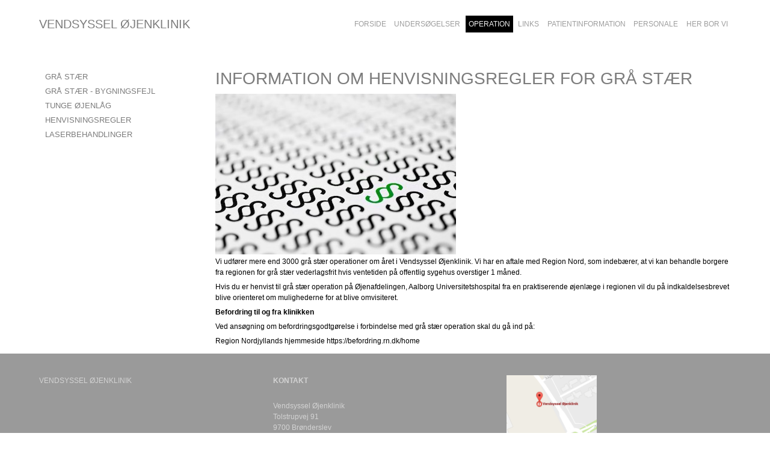

--- FILE ---
content_type: text/css
request_url: https://cms88787.sfstatic.io/_design/smartytemplates/store/template003/assets/css/template.css?v=20250728111926
body_size: 11740
content:
@charset "UTF-8";@keyframes fadein{0%{opacity:0}100%{opacity:1}}@keyframes fadeout{from{opacity:1}to{opacity:0}}@keyframes fadescalein{from{transform:scale(0);opacity:0}to{transform:scale(1);opacity:1}}@keyframes fadescaleout{from{transform:scale(1);opacity:1}to{transform:scale(0);opacity:0}}@keyframes fadescale-in-out-delayed{0%{transform:scale(0);opacity:0}15%{opacity:1}50%{transform:scale(1);opacity:0}75%{transform:scale(0);opacity:0}}@media (max-width:767px){.site-corporate>.container>.row{margin-left:0;margin-right:0}}@media (min-width:960px){.site-corporate{margin-bottom:100px}}.site-corporate .container{padding:.5em 0}.skip-content.pull-right .dropdown .dropdown-menu{right:0;left:auto}.site-header{margin-bottom:1em}@media (min-width:960px){.site-header{height:80px;position:absolute;right:0;left:0;top:47px;z-index:998}.site-header.site-header--is-top{top:0}}.navbar .navbar-brand{margin:0 1em 0 0}.navbar-header{padding:1em}.brand{display:table-cell;height:60px;max-width:100px;line-height:60px;text-shadow:none;word-wrap:normal;vertical-align:middle;padding-right:20px;padding-top:5px}.brand a{display:block}.brand img{margin:0}.site-content{position:relative}.site-content .site-wrapper{padding-bottom:1em}@media (max-width:767px){.container{width:100%}}.site-footer{padding-top:3em;padding-bottom:1em}.site-footer .h1,.site-footer .h2,.site-footer .h3,.site-footer .h4,.site-footer .h5,.site-footer .h6,.site-footer h1,.site-footer h2,.site-footer h3,.site-footer h4,.site-footer h5,.site-footer h6{line-height:1em}.site-footer hr{margin-top:2em;margin-bottom:2em}.site-footer .footer-account,.site-footer .footer-contact,.site-footer .footer-sitemap{margin-bottom:2em}.page-title{margin:0 0 .95em;padding:0 0 1em;border-bottom:1px solid transparent}.page-title .h1:first-child,.page-title .h2:first-child,.page-title .h3:first-child,.page-title .h4:first-child,.page-title .h5:first-child,.page-title .h6:first-child,.page-title h1:first-child,.page-title h2:first-child,.page-title h3:first-child,.page-title h4:first-child,.page-title h5:first-child,.page-title h6:first-child{margin-bottom:0}.page-title-frontpage{margin:0 0 .95em;padding:1em 0;border-top:1px solid transparent;border-bottom:1px solid transparent}img.responsive{width:auto!important;height:auto!important}.skip-links{list-style:none;overflow:hidden;position:absolute;top:0;right:0}.skip-links li{float:left}.skip-content{border-top:1px solid transparent}.skip-links .nav-toggle{float:left;background:0 0;border:0 none;border-left:1px solid transparent;position:relative;display:block;line-height:60px;text-align:center;height:60px;width:60px;text-shadow:none;vertical-align:middle;padding:0}.skip-content .group{padding:15px}.dropdown .dropdown-menu{position:static;float:none}.panel .panel-heading{font-weight:700;text-transform:uppercase;border:none}.panel .panel-heading .h1,.panel .panel-heading .h2,.panel .panel-heading .h3,.panel .panel-heading .h4,.panel .panel-heading .h5,.panel .panel-heading .h6,.panel .panel-heading h1,.panel .panel-heading h2,.panel .panel-heading h3,.panel .panel-heading h4,.panel .panel-heading h5,.panel .panel-heading h6{line-height:25px}.panel-category{border:none}.panel-category .panel-body{padding:0;font-weight:700;text-transform:uppercase}.panel-category .category--list{list-style:none;margin:0;padding:0}.panel-category .category--item{padding:0 1em;border-bottom:2px solid transparent}.panel-category .category--item>a{display:table;width:100%}.panel-category .category--title{float:left;width:80%;padding:1em 0}.panel-category .category--icon{float:right;padding:1em 1em 1em 0}.panel-category .panel-category-button{width:auto!important}@media (max-width:959px){.site-corporate .dropdown .dropdown-menu{position:absolute;float:left}.site-header .skip-content .dropdown .dropdown-menu .dropdown-menu{display:none;opacity:0}}@media (min-width:960px){.site-corporate .nav-default{width:auto}.site-corporate .nav-default>li{float:left;display:block}.site-corporate .nav-default>li>a{line-height:2.25em;float:left;font-size:.75em;text-transform:uppercase;font-weight:700}.site-corporate .marker{display:none}.site-corporate .skip-content .dropdown-menu .dropdown,.site-corporate .skip-content .dropdown-menu .dropdown-menu{position:static!important}.site-categories .nav-default li{float:left}.site-categories .panel-category .panel-body{display:block!important}.dropdown .dropdown-menu{position:absolute;float:left}.w-search{display:block!important}.brand{width:16.66667%;height:80px;padding:0}.brand a{max-height:80px}.brand img{max-height:80px}.header--interaction{padding:1.5em 0}.skip-content{border-top:none}.skip-content .group{padding:1em 0}.header-actions .is-collapsed{display:block}.panel-category .panel-body{padding:0}.panel-category .category--list{display:table;width:100%}.panel-category .category--count{display:none}.panel-category .category--item{padding:0 .5em;float:left;border:none}.panel-category .category--item>a{width:auto;display:block}.panel-category .category--title{width:auto}.panel-category .category--icon{display:none}}.button,.button-primary,.button-text{-webkit-background-clip:initial;-moz-background-clip:initial;background-clip:initial}:not(.ielt9) .placeholder-wrapper{width:100%;box-sizing:content-box;position:relative;height:auto;display:inline-block}:not(.ielt9) .placeholder-wrapper>.placeholder{display:block;width:100%;padding-top:100%}:not(.ielt9) .placeholder-wrapper>img{position:absolute;top:0;left:0;right:0;margin:auto}.ielt9 .lazyOwl,.ielt9 .lazyload{display:none!important}.lazyload,.lazyloaded,.lazyloading{opacity:0;transition:opacity .3s}img.lazyloaded{opacity:1}html.touch .form-input,html.touch .form-input.input-group-main{font-size:16px;padding-left:.5em;padding-right:.5em}html.touch .form-input.form-select,html.touch .form-input.input-group-main.form-select{padding:0 .5em}.h1,h1{font-size:1.5625em;line-height:1.92em;font-weight:400;line-height:1.35em}.h2,h2{font-size:1.375em;line-height:2.1818181818em;font-weight:400;line-height:1.35em}.h3,h3{font-size:1.25em;line-height:1.2em;font-weight:400;line-height:1.35em}.h4,h4{font-size:1.125em;line-height:1.3333333333em;font-weight:400;line-height:1.35em}.h5,h5{font-size:1em;line-height:1.5em;font-weight:400;line-height:1.35em}.h6,h6{font-size:.875em;line-height:1.7142857143em;font-weight:400;line-height:1.35em}@media (min-width:768px){.h1,h1{font-size:2.25em;line-height:1.3333333333em;font-weight:400;line-height:1.25em}.h2,h2{font-size:1.875em;line-height:1.6em;font-weight:400;line-height:1.25em}.h3,h3{font-size:1.5em;line-height:2em;font-weight:400;line-height:1.25em}.h4,h4{font-size:1.25em;line-height:1.2em;font-weight:400;line-height:1.25em}.h5,h5{font-size:1.125em;line-height:1.3333333333em;font-weight:400;line-height:1.25em}.h6,h6{font-size:.875em;line-height:1.7142857143em;font-weight:400;line-height:1.25em}}@media (min-width:960px){.h1,h1{font-size:3em;line-height:1.5em;font-weight:400;line-height:1.25em}.h2,h2{font-size:2.25em;line-height:1.3333333333em;font-weight:400;line-height:1.25em}.h3,h3{font-size:1.875em;line-height:1.6em;font-weight:400;line-height:1.25em}.h4,h4{font-size:1.625em;line-height:1.8461538462em;font-weight:400;line-height:1.25em}.h5,h5{font-size:1.375em;line-height:2.1818181818em;font-weight:400;line-height:1.25em}.h6,h6{font-size:.875em;line-height:1.7142857143em;font-weight:400;line-height:1.25em}}a{text-decoration:none}p{line-height:1.5em}.m-forum .list-unstyled>li{margin:0 0 1em}.m-calendar-list .t-border-bottom>li,.m-calendar-list .t-striped>li,.m-cart .t-border-bottom>li,.m-cart .t-striped>li,.m-my-orders .t-border-bottom>li,.m-my-orders .t-striped>li,.m-options .t-border-bottom>li,.m-options .t-striped>li,.m-order .t-border-bottom>li,.m-order .t-striped>li,.m-order-form .t-border-bottom>li,.m-order-form .t-striped>li,.m-product-additionals .t-border-bottom>li,.m-product-additionals .t-striped>li,.m-product-package .t-border-bottom>li,.m-product-package .t-striped>li,.m-product-packet .t-border-bottom>li,.m-product-packet .t-striped>li,.m-top-products .t-border-bottom>li,.m-top-products .t-striped>li,.m-user-orders .t-border-bottom>li,.m-user-orders .t-striped>li,.m-wishlist .t-border-bottom>li,.m-wishlist .t-striped>li{padding:1em 1em 1em 1em}.comment-form{padding-bottom:1em}.m-calendar-list .heading{border-bottom:none}.m-calendar-list .t-border-bottom li:last-child{border-bottom:none}@media (min-width:768px){.m-cart .cart-total-value{text-align:right}.cart-utility-actions{margin-bottom:1em}}.m-checkout .step2 label,.m-checkout .step3 label,.m-checkout .step4 label{font-weight:400}.m-checkout .step2 .deliveryMethodName{font-weight:700}.m-checkout .step3 .packingTypeTitle{font-weight:700}.m-checkout .step4 .paymentMethodTitle{font-weight:700}.m-checkout .step4 .showOnClick{cursor:default}.m-checkout .step5 .orderLine.l-orderline-hidden-info{padding:.5em}.m-checkout .DroppointAddressContainer .DroppointAddressToggle .is--opened{display:none}.m-checkout .DroppointAddressContainer .DroppointAddressToggle.is--toggled .is--opened{display:inline}.m-checkout .DroppointAddressContainer .DroppointAddressToggle.is--toggled .is--closed{display:none}.m-checkout .DroppointAddressContainer .m-address{width:68%}.m-checkout .DroppointAddressContainer .m-zipcode{width:30%}.m-checkout .m-checkout-customer-type>.button-group{display:-ms-flexbox;display:flex;flex-wrap:wrap;gap:.25em;align-content:stretch}.m-checkout .m-checkout-customer-type>.button-group>.button,.m-checkout .m-checkout-customer-type>.button-group>.button-primary{position:relative;flex:1;width:100%}.m-checkout .m-checkout-customer-type>.button-group>.button-primary>input,.m-checkout .m-checkout-customer-type>.button-group>.button>input{display:none}.m-checkout .m-checkout-customer-type>.button-group:after,.m-checkout .m-checkout-customer-type>.button-group:before{content:none}.m-checkout .checkout-country-single{font-weight:400}.m-checkout .checkout-country-label{margin:.9rem 0}.consent-description{font-style:italic;font-size:.89em}@media (max-width:767px){.form-label{position:relative}}.form-label .tooltip{display:inline-block}@media (min-width:480px){.form-label .tooltip{position:relative}}.form-label .tooltip .tooltiptext{visibility:hidden;text-align:left;padding:5px;position:absolute;z-index:1;border-radius:6px;width:320px;margin-left:-160px;margin-bottom:.5em;bottom:100%;left:50%;white-space:initial;background-color:#fff;color:initial;border:1px solid currentColor;font-family:sans-serif}@media (max-width:1279px){.form-label .tooltip .tooltiptext{width:225px;margin-left:-112.5px}}.form-label .tooltip:hover .tooltiptext{visibility:visible}@media (min-width:1280px){.b-newsletter .form-label .tooltip .tooltiptext,.w-newsletter-signup .form-label .tooltip .tooltiptext{width:260px;margin-left:-240px}}@media (max-width:767px){.m-newsletter-article .panel-footer .button{width:50%}}.m-notfound{margin-bottom:2em}.category-item{margin-bottom:2em}.angular-productlist{min-height:400px}.categorylist+.angular-productlist{min-height:0}.productItem{margin-bottom:3em}.productItem .image{position:relative}.productItem .title{margin-bottom:1em}.productItem .title .h1,.productItem .title .h2,.productItem .title .h3,.productItem .title .h4,.productItem .title .h5,.productItem .title .h6,.productItem .title h1,.productItem .title h2,.productItem .title h3,.productItem .title h4,.productItem .title h5,.productItem .title h6{margin-bottom:.25em}.productItem .product-delivery{margin:0 0 1em}.productItem .paymentOption{margin:1.5em 0 .5em 0}.productItem .variants{margin-bottom:1em}.productItem .figure a,.productItem .figure img{display:block}.productItem .description{margin-bottom:1em}.productItem .productContent{overflow:hidden}.productItem .productContent .separator:last-child{margin-bottom:0}.productItem .productContent .image a{display:block}.productItem .product-price-terms{font-size:.85em}.productItem .type-col .product-description{margin-bottom:1em}.productItem .type-col .description,.productItem .type-col .m-reviews-stars,.productItem .type-col .product-delivery,.productItem .type-col .title{padding:0 1em}.productItem .type-col .product-action,.productItem .type-col .product-transaction{padding:1em}.productItem .type-row .product-transaction{padding:1em}.productItem .type-row .image img{margin-bottom:0}.productItem .type-row .description,.productItem .type-row .m-reviews-stars,.productItem .type-row .product-delivery,.productItem .type-row .title{padding:0 1em}@media (min-width:768px){.productItem .type-row .description,.productItem .type-row .m-reviews-stars,.productItem .type-row .product-delivery,.productItem .type-row .title{padding:0}}.m-orderform-dropdown .variantInfoPanel.open{padding:1em}.m-product-variants.m-buttons .input-group.is-disabled{-moz-opacity:0.3;-khtml-opacity:0.3;opacity:.3}.variant-button-image{position:relative;float:left}.variant-button-image input[type=checkbox]{position:absolute;margin:auto;top:0;bottom:0;left:10px;height:14px;margin:auto;font-size:1.2em;font-weight:400}.thumbelina-wrapper{margin:0 42px 1em 42px}@media (max-width:767px){.thumbelina-wrapper--pagination-is-hidden-s{margin:0 0 1em 0}.thumbelina-wrapper--pagination-is-hidden-s .thumbelina-but{display:none}}@media (min-width:768px) and (max-width:959px){.thumbelina-wrapper--pagination-is-hidden-m{margin:0 0 1em 0}.thumbelina-wrapper--pagination-is-hidden-m .thumbelina-but{display:none}}@media (min-width:960px) and (max-width:1279px){.thumbelina-wrapper--pagination-is-hidden-l{margin:0 0 1em 0}.thumbelina-wrapper--pagination-is-hidden-l .thumbelina-but{display:none}}@media (min-width:1280px){.thumbelina-wrapper--pagination-is-hidden-xl{margin:0 0 1em 0}.thumbelina-wrapper--pagination-is-hidden-xl .thumbelina-but{display:none}}.thumbelina{list-style:none;padding:0;margin:0;position:absolute;white-space:nowrap;font-size:0;-webkit-touch-callout:none;-webkit-user-select:none}.thumbelina li{padding:0 5px;line-height:0;margin:0;cursor:pointer}.thumbelina-but{position:absolute;z-index:1;cursor:pointer;text-align:center;vertical-align:middle;font-size:14px;font-weight:700;font-family:monospace}.thumbelina-but.disabled,.thumbelina-but.disabled:hover{cursor:default;box-shadow:none}.thumbelina-but.horiz{width:37px;height:62px;line-height:62px}.thumbelina-but.horiz.left{left:-42px;border-radius:3px 0 0 3px}.thumbelina-but.horiz.right{right:-42px;border-radius:0 3px 3px 0}.thumbelina-but.vert{left:-1px;height:20px;line-height:20px;width:93px}.thumbelina-but.vert.top{top:-22px;border-radius:5px 5px 0 0}.thumbelina-but.vert.bottom{bottom:-22px;border-radius:0 0 5px 5px}.productfilter .multiple_select{position:relative}.productfilter .multiple_select .button{transition:.1s ease-out;text-align:left}.productfilter .multiple_select .button::after{font-family:FontAwesome;content:"\f078";padding-left:1em;float:right}.productfilter .multiple_select-dropdown{margin-top:5px;position:absolute;z-index:100;display:none;transition:.2s ease-out}@media (max-width:767px){.productfilter .multiple_select-dropdown{top:0;left:0;right:0;bottom:0;margin:0;padding:0;width:100%;height:100%;position:fixed}}.productfilter .multiple_select-dropdown-blur{position:fixed;top:0;left:0;right:0;bottom:0;width:100%;height:200%}@media (max-width:767px){.productfilter .multiple_select-dropdown-blur{position:absolute;background:rgba(0,0,0,.2)}}.productfilter .multiple_select-dropdown.open{display:flex}.productfilter .multiple_select-dropdown .checklist{min-width:200px;box-shadow:0 3px 6px rgba(0,0,0,.16),0 3px 6px rgba(0,0,0,.23);z-index:1;border-radius:3px;background:#fff}@media (max-width:767px){.productfilter .multiple_select-dropdown .checklist{max-height:80vh;width:80vw;margin:auto;padding:0}}.productfilter .multiple_select-dropdown .checklist-body{overflow-y:auto;max-height:50vh;padding:10px;margin-right:3px;margin-top:3px}.productfilter .multiple_select-dropdown .checklist-body::-webkit-scrollbar{-webkit-appearance:none;width:5px}.productfilter .multiple_select-dropdown .checklist-body::-webkit-scrollbar-thumb{border-radius:4px;background-color:rgba(0,0,0,.4);-webkit-box-shadow:0 0 1px rgba(255,255,255,.5)}@media (max-width:767px){.productfilter .multiple_select-dropdown .checklist-body{padding:20px 10px;max-height:60vh}.productfilter .multiple_select-dropdown .checklist-body .form-group{padding:10px}}.productfilter .multiple_select-dropdown .checklist-header{border-bottom:.5px solid}.productfilter .multiple_select-dropdown .checklist-footer{width:100%;margin:0;border-top:.5px solid;padding:10px}.productfilter .multiple_select-dropdown .checklist-footer-close,.productfilter .multiple_select-dropdown .checklist-footer-reset{cursor:pointer;width:50%;float:left;min-height:1px}@media (max-width:767px){.productfilter .multiple_select-dropdown .checklist-footer,.productfilter .multiple_select-dropdown .checklist-header{padding:20px}}.productfilter .multiple_select .checkbox{display:flex;align-items:center;position:relative;cursor:pointer;-webkit-user-select:none;-moz-user-select:none;-ms-user-select:none;user-select:none;font-weight:500}.productfilter .multiple_select .checkbox input[type=checkbox]{position:absolute;opacity:0;cursor:pointer}.productfilter .multiple_select .checkbox input[type=checkbox]:checked~.checkbox-checkmark::after{opacity:1}.productfilter .multiple_select .checkbox-text{padding-left:10px}.productfilter .multiple_select .checkbox-checkmark{transition:.1s ease-out;cursor:pointer;display:block;position:relative;top:0;left:0;height:8px;width:8px;padding:6px;border-radius:2px;border:solid 1px}.productfilter .multiple_select .checkbox-checkmark::after{content:"";border-style:solid;border-width:0 1px 1px 0;-webkit-transform:rotate(45deg);-ms-transform:rotate(45deg);transform:rotate(45deg);position:absolute;opacity:0;left:0;top:-2px;bottom:0;right:0;width:4px;height:8px;margin:auto}.productfilter .multiple_select .form-group{padding:5px 0;margin:0}.productfilter .multiple_select .form-group .input-group .input-group-main{border:none;margin:0;background:0 0;width:auto;padding:0 10px;font-weight:400}.productsortbar .sortbar-body .form-group{margin:0}.productsortbar .sortbar-body .form-input{white-space:nowrap;font-weight:400}@media (min-width:768px){.productsortbar .sortbar-body .form-input{font-size:14px;border:none}.productsortbar .sortbar-body .form-input>select{border:none;font-weight:600;padding-right:1.75em;padding-left:.25em}.productsortbar .sortbar-body .form-input::after{font-family:FontAwesome;content:"\f078";margin-left:-2em;padding-left:.5em;pointer-events:none}}.productsortbar .productlist-display.xsmall .input-group-button{width:28px}.productsortbar .productlist-display .input-group-button{display:inline-block!important;width:40px}.productsortbar .productlist-display .input-group-button>.button{background-color:transparent}.productsortbar .amount-display{line-height:32px}.productsortbar select{-webkit-appearance:none;-moz-appearance:none}.productsortbar select::-ms-expand{display:none}.m-product .splash,.m-productlist .splash{position:absolute;left:1em;top:1em;z-index:99}.m-product-information{margin-bottom:1em}.m-product-information .m-wishlist{margin-top:1em}.m-reviews-quick-review{margin-bottom:1em}.m-product .image{position:relative}.fb_iframe_widget.fb-like iframe{width:auto!important}.m-breadcrumb,.m-print{font-size:.85em}.m-forum .list-unstyled>li{margin:0 0 1em}.column-list-item{padding:.5em 1em}.column-list-title{display:block}.b-calendar.panel-border{background:0 0}.b-calendar .b-calendar-list{margin:0}.b-calendar .event,.b-calendar .month-header{padding:.5em}.b-calendar .event{border:none}.b-calendar .event>article{overflow:auto}.b-calendar .date-col,.b-calendar .description-col{padding-left:5px;float:left}.b-calendar .description-col{width:70%}.b-calendar .date-col{width:30%}.b-calendar .date,.b-calendar .day{margin:0;text-transform:uppercase}.b-newsletter .b-newsletter-consent .form-label.input-group-main,.b-newsletter .b-newsletter-consent .input-group-addon,.b-newsletter .b-newsletter-newsletter .form-label.input-group-main,.b-newsletter .b-newsletter-newsletter .input-group-addon{background:0 0;border:none}.b-newsletter .b-newsletter-consent .input-group-addon,.b-newsletter .b-newsletter-newsletter .input-group-addon{padding:0 .25em 0 0}.b-newsletter .b-newsletter-consent .form-label.input-group-main,.b-newsletter .b-newsletter-newsletter .form-label.input-group-main{padding:0 .25em}.b-newsletter .b-newsletter-consent .form-input:hover,.b-newsletter .b-newsletter-consent .form-label.input-group-main:hover,.b-newsletter .b-newsletter-newsletter .form-input:hover,.b-newsletter .b-newsletter-newsletter .form-label.input-group-main:hover{background:0 0}.b-newsletter .b-newsletter-consent .input-group:focus .input-group-addon,.b-newsletter .b-newsletter-consent .input-group:focus .input-group-main,.b-newsletter .b-newsletter-consent .input-group:hover .input-group-addon,.b-newsletter .b-newsletter-consent .input-group:hover .input-group-main,.b-newsletter .b-newsletter-newsletter .input-group:focus .input-group-addon,.b-newsletter .b-newsletter-newsletter .input-group:focus .input-group-main,.b-newsletter .b-newsletter-newsletter .input-group:hover .input-group-addon,.b-newsletter .b-newsletter-newsletter .input-group:hover .input-group-main{background:0 0}.m-quick-cart .quick-cart-link.button-primary{padding-top:.45em;padding-bottom:.45em;padding-right:.45em}.m-quick-cart .quick-cart-link.button-primary>.fa.fa-shopping-cart{margin:-.45em;margin-top:-.45em;border-top:solid 1px inherit;border-bottom:solid 1px inherit;margin-left:1em;margin-right:-.45em;width:auto;padding-left:1em;padding-right:1em;position:relative;line-height:2.57em!important}.m-quick-cart .quick-cart-link.button-primary>.fa.fa-shopping-cart .m-quick-cart__count{margin-left:.45em}.m-quick-cart .quick-cart-link.button-primary>.fa.fa-shopping-cart .m-quick-cart__count.h6{color:inherit}.m-product .col-m-6.col-l-6.col-xl-12>.m-product-information .w-checkout-buttons-headline,.m-product-additionals-transaction .m-product-transaction-button .w-checkout-buttons-headline{text-align:left}@media (max-width:768px){.m-product .col-m-6.col-l-6.col-xl-12>.m-product-information .w-checkout-buttons .w-checkout-buttons-headline,.m-product-additionals-transaction .m-product-transaction-button .w-checkout-buttons .w-checkout-buttons-headline{text-align:right}.m-product .col-m-6.col-l-6.col-xl-12>.m-product-information .w-checkout-buttons .w-checkout-button,.m-product-additionals-transaction .m-product-transaction-button .w-checkout-buttons .w-checkout-button{margin-right:0}}@media (max-width:411px){.m-product .col-m-6.col-l-6.col-xl-12>.m-product-information .w-checkout-buttons .w-checkout-buttons-headline,.m-product-additionals-transaction .m-product-transaction-button .w-checkout-buttons .w-checkout-buttons-headline{text-align:center}}.m-orderform .m-product-transaction-button .w-checkout-buttons{width:100%;float:right}@media (max-width:768px){.m-orderform .m-product-transaction-button .w-checkout-buttons-headline{text-align:center}}@media (min-width:767px){.m-orderform .m-product-transaction-button .w-checkout-buttons .w-checkout-button{text-align:right;display:flex;align-self:flex-end}}.m-orderform .m-product-transaction-button .w-checkout-buttons .cart-dead{margin-left:auto}@media (max-width:768px){.m-orderform .m-product-transaction-button .w-checkout-buttons .cart-dead{margin-right:auto}}.w-checkout,.w-checkout-button{font-size:12px}.w-checkout .loader,.w-checkout-button .loader{position:absolute!important;margin:auto;transition:all .2s ease;left:0;right:0;top:0;bottom:0;background-color:rgba(255,255,255,.6);position:relative;width:52px;height:12px;display:-ms-flexbox;display:flex;align-items:center;justify-content:center;height:100%;width:100%;visibility:hidden;opacity:0;z-index:1}.w-checkout .loader>div,.w-checkout-button .loader>div{transform:scale(0);width:12px;height:12px;border-radius:50%;animation:fadescale-in-out-delayed .8s ease infinite;animation-delay:.32s;background-color:#333;left:0;right:0}.w-checkout .loader>div:first-child,.w-checkout-button .loader>div:first-child{animation-delay:.16s;margin-right:8px}.w-checkout .loader>div:last-child,.w-checkout-button .loader>div:last-child{animation-delay:.48s;margin-left:8px}.w-checkout .loading>.loader,.w-checkout-button .loading>.loader{opacity:1;visibility:visible;pointer-events:none}.w-checkout-button .loader div{height:8px;width:8px}.w-checkout::-webkit-scrollbar{-webkit-appearance:none;width:5px}.w-checkout::-webkit-scrollbar-thumb{border-radius:4px;background-color:rgba(0,0,0,.4);-webkit-box-shadow:0 0 1px rgba(255,255,255,.5);box-shadow:0 0 1px rgba(255,255,255,.5)}.w-checkout .form-label{margin-bottom:4px;font-size:.875em}.w-checkout-buttons-headline{margin:1em 0;text-align:right}@media (max-width:768px){.w-checkout-buttons-headline{text-align:center}}.w-checkout-buttons .cart-dead{display:none;margin-top:8px;padding:4px;max-width:172px;border-radius:5px;align-items:center}@media (max-width:768px){.w-checkout-buttons .cart-dead{margin-left:auto}}.w-checkout-buttons .cart-dead>.fa{margin-right:4px;font-size:16px}.w-checkout-buttons .cart-dead>small{color:inherit}.w-checkout-buttons .w-checkout-button{position:relative;padding:0;margin-bottom:1em;line-height:0;width:auto;margin:auto 0 auto auto}@media (max-width:768px){.w-checkout-buttons .w-checkout-button{margin:auto}}.w-checkout-buttons .w-checkout-button:focus:not(.loading)>img,.w-checkout-buttons .w-checkout-button:hover:not(.loading)>img{filter:brightness(1.15)}.w-checkout-buttons .w-checkout-button>img{transition:.2s all;transition-timing-function:cubic-bezier(0,0,0.2,1);max-width:100%;pointer-events:none}.w-checkout-buttons .w-checkout-button>img.disabled{display:none}.w-checkout-buttons--block .cart-dead{display:flex}.w-checkout-buttons--block .w-checkout-button{pointer-events:none}.w-checkout-buttons--block .w-checkout-button>img{display:none}.w-checkout-buttons--block .w-checkout-button>img.disabled{display:block}.w-checkout-link{cursor:pointer}.w-checkout-modal{position:fixed;top:0;left:0;right:0;bottom:0;justify-content:center;align-items:center;z-index:8000;display:none}.w-checkout-modal.modal-active{display:flex}.w-checkout-modal.modal-active .modal-blur{opacity:1}.w-checkout-modal.modal-active .modal-container{animation:fadescalein .2s cubic-bezier(0,0,.2,1) forwards}.w-checkout-modal.modal-active.close{visibility:hidden}.w-checkout-modal.modal-active.close .modal-blur{opacity:0}.w-checkout-modal.modal-active.close .modal-container{animation:fadescaleout .2s cubic-bezier(0,0,.2,1) forwards}.w-checkout-modal.modal-active.close .modal-container img{display:none}.w-checkout-modal .modal-blur{top:0;left:0;right:0;bottom:0;position:absolute;height:100%;width:100%;background-color:rgba(0,0,0,.2);opacity:0;transition:.2s all;transition-timing-function:cubic-bezier(0,0,0.2,1)}.w-checkout-notification{font-size:12px;background:rgba(0,0,0,.7);color:#fff;padding:4px 8px;transition:all .2s ease-out;transform:translateY(-100%) translateY(-8px)}.w-checkout-notification.active{transform:translateY(0) translateY(-8px)}.w-checkout .modal-container{overflow:hidden;border-radius:3px;opacity:0;padding:8px 0;box-shadow:0 3px 6px rgba(0,0,0,.16),0 3px 6px rgba(0,0,0,.23);background-color:#fff;z-index:1;position:relative;max-width:411px;width:411px}.w-checkout .modal-container strong{font-size:12px}@media (max-width:420px){.w-checkout .modal-container{max-width:95vw;max-height:95vh;overflow-y:auto}}.w-checkout .modal-container .modal-header{display:flex;justify-content:center;align-items:flex-start}.w-checkout .modal-container .modal-header>.fa{cursor:pointer;position:absolute;right:8px;top:8px;border-radius:50px;width:20px;height:20px;font-size:14px;display:flex;color:#fff;background:rgba(0,0,0,.7);align-items:center;justify-content:center}.w-checkout .modal-container .modal-content{height:auto;overflow-y:auto;width:100%}.w-checkout .modal-container .modal-content .panel-warning{color:#fff}.w-checkout .modal-container .modal-content .w-checkout-delivery ul::-webkit-scrollbar{-webkit-appearance:none;width:5px}.w-checkout .modal-container .modal-content .w-checkout-delivery ul::-webkit-scrollbar-thumb{border-radius:4px;background-color:rgba(0,0,0,.4);-webkit-box-shadow:0 0 1px rgba(255,255,255,.5)}.w-checkout .modal-container .modal-content .w-checkout-delivery .delivery-header{padding:0 8px 8px 8px;margin:0}.w-checkout .modal-container .modal-content .w-checkout-delivery .delivery-header .w-checkout-link{font-size:12px}@media (max-width:420px){.w-checkout .modal-container .modal-content .w-checkout-delivery .delivery-header{padding-bottom:4px}}.w-checkout .modal-container .modal-content .w-checkout-delivery .delivery-notice{padding:0 8px}.w-checkout .modal-container .modal-content .w-checkout-delivery .delivery-notice .form-label strong{font-size:12px}.w-checkout .modal-container .modal-content .w-checkout-delivery .delivery-notice .form-group{margin:0 0 8px 0}.w-checkout .modal-container .modal-content .w-checkout-delivery .delivery-notice #customerNotice,.w-checkout .modal-container .modal-content .w-checkout-delivery .delivery-notice #customerNoticeDelivery{transition:255ms all;padding:4px 8px;position:relative}@media (max-width:768px){.w-checkout .modal-container .modal-content .w-checkout-delivery .delivery-notice #customerNotice,.w-checkout .modal-container .modal-content .w-checkout-delivery .delivery-notice #customerNoticeDelivery{min-height:0;margin-bottom:0}}@media (max-width:420px){.w-checkout .modal-container .modal-content .w-checkout-delivery .delivery-notice #customerNotice,.w-checkout .modal-container .modal-content .w-checkout-delivery .delivery-notice #customerNoticeDelivery{height:24px;padding:0 4px}}.w-checkout .modal-container .modal-content .w-checkout-delivery .delivery-method{overflow:hidden;transition:ease all 1s;max-height:600px;padding:0 4px 0 8px}.w-checkout .modal-container .modal-content .w-checkout-delivery .delivery-method .delivery-method-header .text-right{display:none}.w-checkout .modal-container .modal-content .w-checkout-delivery .delivery-method.active .delivery-method-header{padding:8px;margin-bottom:8px}@media (max-width:420px){.w-checkout .modal-container .modal-content .w-checkout-delivery .delivery-method.active .delivery-method-header{padding:4px;margin-bottom:4px}}.w-checkout .modal-container .modal-content .w-checkout-delivery .delivery-method.active .delivery-method-header .delivery-method-label{padding:0}.w-checkout .modal-container .modal-content .w-checkout-delivery .delivery-method.active .delivery-method-header .delivery-method-description,.w-checkout .modal-container .modal-content .w-checkout-delivery .delivery-method.active .delivery-method-header .delivery-method-title{white-space:normal}.w-checkout .modal-container .modal-content .w-checkout-delivery .delivery-method.active .delivery-method-header>.material-radio{margin-right:8px}.w-checkout .modal-container .modal-content .w-checkout-delivery .delivery-method.active .delivery-method-header .text-right{display:block}.w-checkout .modal-container .modal-content .w-checkout-delivery .delivery-method.active .delivery-method-info{padding-right:8px}.w-checkout .modal-container .modal-content .w-checkout-delivery .delivery-method:not(.active) .location-container{display:none}.w-checkout .modal-container .modal-content .w-checkout-delivery .delivery-method .droppointTextLine,.w-checkout .modal-container .modal-content .w-checkout-delivery .delivery-method-description{font-weight:400;font-size:12px;color:#a3a6a1}.w-checkout .modal-container .modal-content .w-checkout-delivery .delivery-method-header{cursor:pointer;display:flex;align-items:center;font-weight:400;padding:8px 0;transition:ease all .2s;width:100%;min-height:40px}@media (max-width:420px){.w-checkout .modal-container .modal-content .w-checkout-delivery .delivery-method-header{padding:4px 0}}.w-checkout .modal-container .modal-content .w-checkout-delivery .delivery-method-header>label{display:flex;flex:1;overflow:hidden;padding-left:8px;align-items:center}.w-checkout .modal-container .modal-content .w-checkout-delivery .delivery-method-header .delivery-method-info{overflow:hidden;flex:1}.w-checkout .modal-container .modal-content .w-checkout-delivery .delivery-method-header .delivery-method-info p{margin-bottom:0}.w-checkout .modal-container .modal-content .w-checkout-delivery .delivery-method-header .delivery-method-info .delivery-method-description{text-overflow:ellipsis;overflow:hidden;white-space:nowrap}.w-checkout .modal-container .modal-content .w-checkout-delivery .delivery-method-header .delivery-method-price{text-align:right;display:flex;align-items:center}.w-checkout .modal-container .modal-content .w-checkout-delivery .delivery-method-header .droppoint .form-label{font-weight:400;margin:0}.w-checkout .modal-container .modal-content .w-checkout-delivery .delivery-address{margin-bottom:8px;padding:0 8px;display:flex}@media (max-width:420px){.w-checkout .modal-container .modal-content .w-checkout-delivery .delivery-address{margin-bottom:4px}}.w-checkout .modal-container .modal-content .w-checkout-delivery .delivery-address>fieldset{display:inline;margin:0;margin-right:8px}.w-checkout .modal-container .modal-content .w-checkout-delivery .delivery-address>fieldset .form-label{font-weight:700;margin-bottom:4px}.w-checkout .modal-container .modal-content .w-checkout-delivery .delivery-address>fieldset #country,.w-checkout .modal-container .modal-content .w-checkout-delivery .delivery-address>fieldset #zipcode{padding:4px 8px;height:auto;max-width:150px}@media (min-width:960px){.w-checkout .modal-container .modal-content .w-checkout-delivery .delivery-address>fieldset #country,.w-checkout .modal-container .modal-content .w-checkout-delivery .delivery-address>fieldset #zipcode{font-size:inherit}}.w-checkout .modal-container .modal-content .w-checkout-delivery .delivery-method-list{animation:fadein .4s cubic-bezier(0,0,.2,1);transition:.4s all cubic-bezier(0, 0, .2, 1);overflow-y:auto;padding:0;margin:0;margin-right:4px;margin-bottom:8px;min-height:75px}@media (max-width:420px){.w-checkout .modal-container .modal-content .w-checkout-delivery .delivery-method-list{margin-bottom:4px}}.w-checkout .modal-container .modal-content .w-checkout-delivery .delivery-method-list>.delivery-header+.delivery-method:not(.active) .delivery-method-header{padding-top:0}.w-checkout .modal-container .modal-content .w-checkout-delivery .delivery-method-list>.delivery-method:not(.active):last-child .delivery-method-header{padding-bottom:0}.w-checkout .modal-container .modal-content .w-checkout-delivery .methods-not-found{padding:8px}.w-checkout .modal-container .modal-content .w-checkout-delivery .empty-location{padding:8px}.w-checkout .modal-container .modal-content .w-checkout-delivery .empty-location .input-group{padding:0 8px;display:flex;align-items:center}@media (max-width:420px){.w-checkout .modal-container .modal-content .w-checkout-delivery .empty-location .input-group{padding:0 4px;margin-top:4px}}.w-checkout .modal-container .modal-content .w-checkout-delivery .empty-location .input-group label{border:0}.w-checkout .modal-container .modal-content .w-checkout-delivery .target-container{z-index:10;display:none;flex-flow:column;overflow:hidden}@media (max-width:420px){.w-checkout .modal-container .modal-content .w-checkout-delivery .target-container{padding:0;border-bottom:0}}.w-checkout .modal-container .modal-content .w-checkout-delivery .target-container.open{display:-ms-flexbox;display:flex}.w-checkout .modal-container .modal-content .w-checkout-delivery .droppoint{margin-bottom:8px;display:flex;align-items:center}.w-checkout .modal-container .modal-content .w-checkout-delivery .droppoint .form-label{margin-bottom:8px;padding-left:8px;flex:1}.w-checkout .modal-container .modal-content .w-checkout-delivery .droppoint:first-child{margin-top:8px}.w-checkout .modal-container .modal-content .w-checkout-delivery .droppoint-list{border-top:0;margin:0;max-height:250px;padding:0 8px;transition:.4s all;transition-timing-function:cubic-bezier(0,0,0.2,1);overflow-y:auto}@media (max-width:420px){.w-checkout .modal-container .modal-content .w-checkout-delivery .droppoint-list{max-height:30vh}}.w-checkout .modal-container .modal-content .w-checkout-delivery .droppoint-list .empty-location{min-height:none}.w-checkout .modal-container .modal-content .w-checkout-delivery .droppoint-list .empty-location .random-choice{display:none}.w-checkout .modal-container .modal-content .w-checkout-delivery .droppoint-list>li{animation:fadein .4s cubic-bezier(0,0,.2,1)}.w-checkout .modal-container .modal-content .w-checkout-delivery .droppoint-search{display:flex;margin:0}.w-checkout .modal-container .modal-content .w-checkout-delivery .droppoint-search .w-search{border:0;width:auto}.w-checkout .modal-container .modal-content .w-checkout-delivery .droppoint-search .w-zipcode{flex:1;padding:0 8px;outline:0}@media (max-width:420px){.w-checkout .modal-container .modal-content .w-checkout-delivery .droppoint-active{padding:0}}.w-checkout .modal-container .modal-content .w-checkout-delivery .droppoint-active .droppoint-result{animation:fadein .4s cubic-bezier(0,0,.2,1);display:flex;justify-content:space-between;align-items:center;border:solid 1px #cfcfcf;width:100%;padding:8px}@media (max-width:600px){.w-checkout .modal-container .modal-content .w-checkout-delivery .droppoint-active .droppoint-result{padding:4px}}.w-checkout .modal-container .modal-content .w-checkout-delivery .droppoint-active .droppoint-result .button{display:inline}.w-checkout .modal-container .modal-content .w-checkout-delivery .droppoint-active .droppoint-result .form-group{margin:0}.w-checkout .modal-container .modal-content .w-checkout-order{padding:0 8px;margin-bottom:8px}.w-checkout .modal-container .modal-content .w-checkout-order .order{cursor:pointer;border:solid 1px #cfcfcf}.w-checkout .modal-container .modal-content .w-checkout-order .order-total{width:100%;margin:0;display:flex;align-items:center;justify-content:space-between;transition:ease all .2s;padding:4px}.w-checkout .modal-container .modal-content .w-checkout-order .order-total>strong{display:flex;align-items:center}.w-checkout .modal-container .modal-content .w-checkout-order .order-total .fa{transition:225ms all ease-out;margin-right:0;font-size:0}.w-checkout .modal-container .modal-content .w-checkout-order .order-line-products{overflow:auto;max-height:30vh}@media (max-width:420px){.w-checkout .modal-container .modal-content .w-checkout-order .order-line-products{max-height:85px}}.w-checkout .modal-container .modal-content .w-checkout-order .order-summary{z-index:10;height:100%;flex-flow:column-reverse;transition:225ms all ease-out;overflow:hidden;max-height:320px}.w-checkout .modal-container .modal-content .w-checkout-order .order-summary.is-collapsed{display:block;max-height:0}.w-checkout .modal-container .modal-content .w-checkout-order .order-summary.is-collapsed+.order-total .fa{margin-right:8px;font-size:16px}.w-checkout .modal-container .modal-content .w-checkout-order .order-summary .order-list{margin:0;padding:0 4px}.w-checkout .modal-container .modal-content .w-checkout-order .order-summary .order-list ul{margin:0;width:100%}.w-checkout .modal-container .modal-content .w-checkout-order .order-summary .order-list li{display:flex;padding:4px 0}.w-checkout .modal-container .modal-content .w-checkout-order .order-summary .order-list li>span:first-child{flex:1}.w-checkout .modal-container .modal-content .w-checkout-order .order-summary .order-list>li{text-decoration:none;border-bottom:solid 1px #cfcfcf}.w-checkout .modal-container .modal-content .w-checkout-submit label{font-weight:400}.w-checkout .modal-container .modal-content .w-checkout-submit a{white-space:nowrap}.w-checkout .modal-container .modal-content .w-checkout-submit .submit,.w-checkout .modal-container .modal-content .w-checkout-submit .terms{margin-bottom:8px}.w-checkout .modal-container .modal-content .w-checkout-submit .terms{padding:0 8px;display:flex;align-items:center}.w-checkout .modal-container .modal-content .w-checkout-submit .terms label{padding-left:8px}.w-checkout .modal-container .modal-content .w-checkout-submit .terms-mpc{margin:0;padding:0 4px}.w-checkout .modal-container .modal-content .w-checkout-submit .submit-button{padding:0;display:flex;margin:0 auto;width:auto;position:relative}.w-checkout .modal-container .modal-content .w-checkout-submit .submit-button>img{margin:0;height:36px}.w-checkout .modal-container .modal-content .w-checkout-submit .submit-button>img.w-checkout-disabled{position:absolute;transition:.1s ease-in all;opacity:0}.w-checkout .modal-container .modal-content .w-checkout-submit .submit-button.button-disabled>.w-checkout-disabled{opacity:1}.w-checkout .modal-container .modal-content .w-checkout-submit .submit-button label{padding-left:8px}.w-checkout-button>img{margin:0}.w-checkout-option--onpay-mobilepay .w-checkout-button.loading::before{background-color:#5a78ff}.w-checkout--onpay-mobilepay label,.w-checkout--onpay-mobilepay span,.w-checkout--onpay-mobilepay strong{color:#3c3246}.w-checkout--onpay-mobilepay button,.w-checkout--onpay-mobilepay input[type=text],.w-checkout--onpay-mobilepay textarea{border-radius:6px}.w-checkout--onpay-mobilepay .modal-header>.fa.fa-times{background-color:#3c3246}.w-checkout--onpay-mobilepay .conditions .input-group:hover .material-checkbox,.w-checkout--onpay-mobilepay .conditions .input-group:hover .material-radio,.w-checkout--onpay-mobilepay .delivery-method-header-checkbox,.w-checkout--onpay-mobilepay .delivery-method-header-radio,.w-checkout--onpay-mobilepay .droppoint-checkbox,.w-checkout--onpay-mobilepay .droppoint-radio,.w-checkout--onpay-mobilepay .terms-checkbox,.w-checkout--onpay-mobilepay .terms-radio{box-shadow:0 0 0 8px rgba(90,120,255,.2),0 0 0 8px inset rgba(90,120,255,.2)}.w-checkout--onpay-mobilepay .material-radio{color:#5a78ff;position:relative;box-shadow:0 0 0 0 rgba(90,120,255,.2);transition:box-shadow .3s cubic-bezier(.4, 0, .2, 1) 0s;border-radius:50%;width:16px;height:16px;min-height:16px;min-width:16px;display:inline-block;line-height:1}.w-checkout--onpay-mobilepay .material-radio>input{cursor:pointer;width:100%;height:100%;border:2px solid #3c3246;outline:0;background-color:transparent;-webkit-appearance:none}.w-checkout--onpay-mobilepay .material-radio>input:checked{border-color:#5a78ff}.w-checkout--onpay-mobilepay .material-radio:focus,.w-checkout--onpay-mobilepay .material-radio:hover{box-shadow:0 0 0 8px rgba(90,120,255,.2),0 0 0 8px inset rgba(90,120,255,.2)}.w-checkout--onpay-mobilepay .material-radio>input[type=radio]{border-radius:100px}.w-checkout--onpay-mobilepay .material-radio>input[type=radio]:checked~.material-marker{top:0;right:0;bottom:0;left:0;margin:auto;position:absolute;width:8px;height:8px;background:#5a78ff;box-sizing:border-box;border-radius:100px;pointer-events:none}.w-checkout--onpay-mobilepay .material-checkbox{color:#5a78ff;position:relative;box-shadow:0 0 0 0 rgba(90,120,255,.2);transition:box-shadow .3s cubic-bezier(.4, 0, .2, 1) 0s;border-radius:50%;width:16px;height:16px;min-height:16px;min-width:16px;display:inline-block;line-height:1}.w-checkout--onpay-mobilepay .material-checkbox>input{cursor:pointer;width:100%;height:100%;border:2px solid #3c3246;outline:0;background-color:transparent;-webkit-appearance:none}.w-checkout--onpay-mobilepay .material-checkbox>input:checked{border-color:#5a78ff}.w-checkout--onpay-mobilepay .material-checkbox:focus,.w-checkout--onpay-mobilepay .material-checkbox:hover{box-shadow:0 0 0 8px rgba(90,120,255,.2),0 0 0 8px inset rgba(90,120,255,.2)}.w-checkout--onpay-mobilepay .material-checkbox>input[type=checkbox]{border-radius:3px}.w-checkout--onpay-mobilepay .material-checkbox>input[type=checkbox]:checked{background-color:#5a78ff}.w-checkout--onpay-mobilepay .material-checkbox>input[type=checkbox]:checked~.material-marker{top:6%;left:30%;position:absolute;width:6px;height:12px;transform:scale(.8) rotate(45deg);border-color:#fff;border-style:solid;border-width:0 2px 2px 0;pointer-events:none}.w-checkout--onpay-mobilepay .droppoint-active .empty-location{background:#5a78ff;border-radius:0 0 6px 6px;color:#fff}.w-checkout--onpay-mobilepay .droppoint-active .empty-location .random-choice{display:flex;margin-top:8px}.w-checkout--onpay-mobilepay .droppoint-active .empty-location .random-choice .material-radio>input:checked{border-color:#fff}.w-checkout--onpay-mobilepay .droppoint-active .empty-location .random-choice .material-radio>input[type=radio]:checked~.material-marker{background-color:#fff}.w-checkout--onpay-mobilepay .droppoint-active .empty-location .random-choice-label{color:inherit;margin-left:4px}.w-checkout--onpay-mobilepay #customerNotice,.w-checkout--onpay-mobilepay #customerNoticeDelivery,.w-checkout--onpay-mobilepay .change-delivery,.w-checkout--onpay-mobilepay .change-droppoint,.w-checkout--onpay-mobilepay .country-select,.w-checkout--onpay-mobilepay .delivery-method-header,.w-checkout--onpay-mobilepay .droppoint-result,.w-checkout--onpay-mobilepay .empty-title,.w-checkout--onpay-mobilepay .target-container{border-radius:6px}.w-checkout--onpay-mobilepay .modal-container .modal-content .w-checkout-delivery .delivery-method.active .delivery-method-header,.w-checkout--onpay-mobilepay .modal-container .modal-content .w-checkout-delivery .droppoint-active .droppoint-result,.w-checkout--onpay-mobilepay .modal-container .modal-content .w-checkout-delivery .target-container.open{border:2px solid #3c3246;border-radius:6px}.w-checkout--onpay-mobilepay .modal-container .modal-content .w-checkout-delivery .delivery-method.active.droppoint-method .delivery-method-header{border-radius:6px 6px 0 0;border-bottom:0;margin-bottom:0}.w-checkout--onpay-mobilepay .modal-container .modal-content .w-checkout-delivery .delivery-method.active.droppoint-method .droppoint-active .droppoint-result{border-radius:0 0 6px 6px;border-top-style:dashed}.w-checkout--onpay-mobilepay .change-delivery,.w-checkout--onpay-mobilepay .change-droppoint{font-weight:600;border:solid 2px #5a78ff;color:#5a78ff;background-color:#fff;transition:all .2s ease-out}.w-checkout--onpay-mobilepay .change-delivery:hover,.w-checkout--onpay-mobilepay .change-droppoint:hover{color:#fff;background-color:#5a78ff}.w-checkout--onpay-mobilepay .droppoint-search>.w-search,.w-checkout--onpay-mobilepay .droppoint-search>.w-zipcode{border-radius:0}.w-checkout--onpay-mobilepay .droppoint-search>.w-zipcode{border:none;border-bottom:2px solid #3c3246}.w-checkout--onpay-mobilepay .droppoint-list{border-radius:0 0 6px 6px}.w-checkout--onpay-mobilepay .w-checkout-notification{background:#5a78ff;border-radius:0 0 6px 6px;color:#fff}.w-checkout--onpay-mobilepay .modal-container .modal-content .w-checkout-link{color:#5a78ff}.w-checkout--onpay-mobilepay .modal-container .modal-content .w-checkout-container-close>.fa{background:#3c3246}.w-checkout--onpay-mobilepay .modal-container .modal-content .w-checkout-order .order{border-radius:6px;border:solid 2px #3c3246}.w-checkout--onpay-mobilepay .modal-container .modal-content .w-checkout-order .order-summary:not(.is-collapsed){background-color:#3c3246}.w-checkout--onpay-mobilepay .modal-container .modal-content .w-checkout-order .order-summary:not(.is-collapsed) *{color:#fff}.w-checkout--onpay-mobilepay .modal-container .modal-content .w-checkout-order .order-summary:not(.is-collapsed) .w-checkout-link{color:#5a78ff}.w-checkout--onpay-mobilepay .modal-container .modal-content .w-checkout-order .order-summary:not(.is-collapsed)+.order-total{background-color:#3c3246}.w-checkout--onpay-mobilepay .modal-container .modal-content .w-checkout-order .order-summary:not(.is-collapsed)+.order-total>strong{color:#fff}.w-checkout--onpay-mobilepay .modal-container .modal-content .w-checkout-order .order-summary.is-collapsed+.order-total:hover{background-color:#3c3246}.w-checkout--onpay-mobilepay .modal-container .modal-content .w-checkout-order .order-summary.is-collapsed+.order-total:hover span,.w-checkout--onpay-mobilepay .modal-container .modal-content .w-checkout-order .order-summary.is-collapsed+.order-total:hover>strong{color:#fff}.privacyPolicyContainer .privacyPolicyLink,.privacyPolicyContainer .termsAndConditionsLink,.termsAndConditionsContainer .privacyPolicyLink,.termsAndConditionsContainer .termsAndConditionsLink{text-decoration:underline}.cc-cookies{position:fixed;width:100%;left:0;bottom:0;padding:.5em 15%;background:#565656;background:rgba(86,86,86,.65);color:#fff;text-shadow:0 -1px 0 rgba(0,0,0,.35);z-index:99999;text-align:center}.cc-cookies.cc-discreet{width:auto;padding:.5em 1em;left:auto;top:auto}.cc-cookies.cc-discreet a.cc-cookie-reset{background:0 0;text-shadow:none;padding:0;text-decoration:underline}.cc-cookies.cc-discreet a:hover.cc-cookie-reset{text-decoration:none}.cc-cookies a,.cc-cookies a.cc-link,.cc-cookies a.cc-link:hover,.cc-cookies a:hover{color:#fff;text-decoration:underline}.cc-cookies a:hover{text-decoration:none}.cc-cookies .cc-overlay{height:100%;padding-top:25%}.cc-cookies-error{float:left;width:100%;text-align:center;margin:1em 0 2em 0;background:#fff;padding:2em 15%;border:1px solid #ccc;font-size:18px;color:#333}.cc-cookies a.cc-cookie-accept,.cc-cookies a.cc-cookie-decline,.cc-cookies a.cc-cookie-reset,.cc-cookies-error a.cc-cookie-accept,.cc-cookies-error a.cc-cookie-decline{display:inline-block;color:#fff;text-decoration:none;background:#7daf3b;padding:.5em .75em;border-radius:3px;box-shadow:0 0 2px rgba(0,0,0,.25);text-shadow:0 -1px 0 rgba(0,0,0,.35);-o-transition:background .5s ease-in;-webkit-transition:background .25s ease-in;-moz-transition:background .25s ease-in}.cc-cookies a.cc-cookie-decline,.cc-cookies-error a.cc-cookie-decline{background:#af3b3b;margin-left:.5em}.cc-cookies a.cc-cookie-reset{background:#f15b00}.cc-cookies a:hover.cc-cookie-accept,.cc-cookies a:hover.cc-cookie-decline,.cc-cookies a:hover.cc-cookie-reset,.cc-cookies-error a:hover.cc-cookie-accept,.cc-cookies-error a:hover.cc-cookie-decline{background:#000;-o-transition:background .5s ease-in;-webkit-transition:background .25s ease-in;-moz-transition:background .25s ease-in}.cc-cookies-error a.cc-cookie-accept,.cc-cookies-error a.cc-cookie-decline{display:block;margin-top:1em}@media screen and (max-width:768px){.cc-cookies{width:100%;padding:.5em 20%}.cc-cookies a.cc-cookie-accept,.cc-cookies a.cc-cookie-decline,.cc-cookies a.cc-cookie-reset{display:block;margin:1em 0}}@media print{.cc-cookies{display:none}}@media (min-width:768px){.navbar.navbar-tablet-full .nav .dropdown{position:relative}.navbar.navbar-tablet-full .nav .dropdown .dropdown-menu{position:absolute}.navbar.navbar-tablet-full .navbar-collapse,.navbar.navbar-tablet-full .navbar-collapse.is-collapsed{display:table-cell;width:10000000px;padding:0;opacity:1}.navbar.navbar-tablet-full .navbar-collapse .nav>li,.navbar.navbar-tablet-full .navbar-collapse.is-collapsed .nav>li{display:-moz-inline-stack;display:inline-block;vertical-align:middle;zoom:1;float:left}.navbar.navbar-tablet-full .navbar-collapse .nav>li>a,.navbar.navbar-tablet-full .navbar-collapse.is-collapsed .nav>li>a{float:left}.navbar.navbar-tablet-full .navbar-toggle{display:none}.site-navigation .item-primary{padding-top:.5em;padding-bottom:.5em}}@media (min-width:960px){.parent{padding-right:5px!important}.marker{padding-left:0!important}.marker .fa-border{border-color:transparent!important;padding-right:0;border-right:0;width:auto}}.b-newsletter .w-newsletter-consent-label,.pageTypenewsletter .w-newsletter-consent-label{font-weight:700}.w-newsletter-type-description .w-newsletter-type-text{font-size:.875em}.w-newsletter-signup .m-newsletter-consent .form-label.input-group-main,.w-newsletter-signup .m-newsletter-consent .input-group-addon,.w-newsletter-signup .m-newsletter-newsletter .form-label.input-group-main,.w-newsletter-signup .m-newsletter-newsletter .input-group-addon{background:0 0;border:none;color:inherit}.w-newsletter-signup .m-newsletter-consent .input-group-addon,.w-newsletter-signup .m-newsletter-newsletter .input-group-addon{padding:0 .25em 0 0}.w-newsletter-signup .m-newsletter-consent .form-label.input-group-main,.w-newsletter-signup .m-newsletter-newsletter .form-label.input-group-main{padding:0 .25em}.w-newsletter-signup .m-newsletter-consent .form-input:hover,.w-newsletter-signup .m-newsletter-consent .form-label.input-group-main:hover,.w-newsletter-signup .m-newsletter-newsletter .form-input:hover,.w-newsletter-signup .m-newsletter-newsletter .form-label.input-group-main:hover{background:0 0}.w-newsletter-signup .m-newsletter-consent .input-group:focus .input-group-addon,.w-newsletter-signup .m-newsletter-consent .input-group:focus .input-group-main,.w-newsletter-signup .m-newsletter-consent .input-group:hover .input-group-addon,.w-newsletter-signup .m-newsletter-consent .input-group:hover .input-group-main,.w-newsletter-signup .m-newsletter-newsletter .input-group:focus .input-group-addon,.w-newsletter-signup .m-newsletter-newsletter .input-group:focus .input-group-main,.w-newsletter-signup .m-newsletter-newsletter .input-group:hover .input-group-addon,.w-newsletter-signup .m-newsletter-newsletter .input-group:hover .input-group-main{background:0 0}.w-notification{margin-bottom:.5em}.w-pagination{margin-bottom:2em}.payment-icons img{margin:0}.column-box #recaptcha_image,.footer-social #recaptcha_image{width:100%!important}#recaptcha_image{width:100%!important}@media (min-width:768px){#recaptcha_image{width:300px!important}}#recaptcha_challenge_image{display:block;max-width:100%;height:auto}.hero-slider-theme .owl-pagination,.product-slider-theme .owl-pagination{margin:1em}.hero-slider-theme img,.product-slider-theme img{margin:0}.hero-slider-theme .item,.product-slider-theme .item{position:relative}.hero-slider-theme .item-caption,.product-slider-theme .item-caption{padding-top:1em}@media (min-width:768px){.hero-slider-theme .item-caption,.product-slider-theme .item-caption{position:absolute;margin-top:0;left:0;right:0;bottom:0}}@media (min-width:1280px){.hero-slider-theme .item-caption,.product-slider-theme .item-caption{padding-top:2em;padding-bottom:1em}}.hero-slider-theme .item-link,.product-slider-theme .item-link{display:block}@media (min-width:960px) and (max-width:1279px){.hero-slider-theme .item-link,.product-slider-theme .item-link{margin-top:10px}}.hero-slider-theme .item-text,.hero-slider-theme .item-title,.product-slider-theme .item-text,.product-slider-theme .item-title{display:block}.hero-slider-theme .item-text p,.hero-slider-theme .item-text span,.hero-slider-theme .item-title p,.hero-slider-theme .item-title span,.product-slider-theme .item-text p,.product-slider-theme .item-text span,.product-slider-theme .item-title p,.product-slider-theme .item-title span{display:inline-block;margin:0}.hero-slider-theme .item-link .button-text,.product-slider-theme .item-link .button-text{display:inline-block;margin:0;text-decoration:none}.hero-slider-theme .item-link .button-text:hover,.product-slider-theme .item-link .button-text:hover{text-decoration:none}.hero-slider-theme .owl-controls,.product-slider-theme .owl-controls{text-align:center}.hero-slider-theme .owl-controls .owl-buttons,.product-slider-theme .owl-controls .owl-buttons{display:none}.hero-slider-theme .owl-controls .owl-buttons .owl-next,.hero-slider-theme .owl-controls .owl-buttons .owl-prev,.product-slider-theme .owl-controls .owl-buttons .owl-next,.product-slider-theme .owl-controls .owl-buttons .owl-prev{position:absolute;cursor:pointer;top:0;bottom:0;z-index:99;width:50px;font-family:FontAwesome;font-style:normal;font-size:15px;font-weight:400;line-height:1;-webkit-font-smoothing:antialiased;-moz-osx-font-smoothing:grayscale}@media (min-width:768px){.hero-slider-theme .owl-controls .owl-buttons .owl-next,.hero-slider-theme .owl-controls .owl-buttons .owl-prev,.product-slider-theme .owl-controls .owl-buttons .owl-next,.product-slider-theme .owl-controls .owl-buttons .owl-prev{font-size:30px;width:60px}}.hero-slider-theme .owl-controls .owl-buttons .owl-next:before,.hero-slider-theme .owl-controls .owl-buttons .owl-prev:before,.product-slider-theme .owl-controls .owl-buttons .owl-next:before,.product-slider-theme .owl-controls .owl-buttons .owl-prev:before{width:30px;height:27px;position:absolute;left:0;right:0;top:22%}@media (min-width:768px){.hero-slider-theme .owl-controls .owl-buttons .owl-next:before,.hero-slider-theme .owl-controls .owl-buttons .owl-prev:before,.product-slider-theme .owl-controls .owl-buttons .owl-next:before,.product-slider-theme .owl-controls .owl-buttons .owl-prev:before{width:30px;height:27px;overflow:hidden;margin:auto;top:0;bottom:0}}.hero-slider-theme .owl-controls .owl-buttons .owl-next,.product-slider-theme .owl-controls .owl-buttons .owl-next{right:0}.hero-slider-theme .owl-controls .owl-buttons .owl-next:before,.product-slider-theme .owl-controls .owl-buttons .owl-next:before{content:"\f054"}.hero-slider-theme .owl-controls .owl-buttons .owl-prev,.product-slider-theme .owl-controls .owl-buttons .owl-prev{left:0}.hero-slider-theme .owl-controls .owl-buttons .owl-prev:before,.product-slider-theme .owl-controls .owl-buttons .owl-prev:before{content:"\f053"}@media (min-width:960px){.hero-slider-theme .owl-controls .owl-buttons,.product-slider-theme .owl-controls .owl-buttons{display:block}}.hero-slider-theme .owl-controls.clickable .owl-buttons div:hover,.product-slider-theme .owl-controls.clickable .owl-buttons div:hover{filter:Alpha(Opacity=100);opacity:1;text-decoration:none}.hero-slider-theme .owl-controls .owl-page,.product-slider-theme .owl-controls .owl-page{display:inline-block;zoom:1}.hero-slider-theme .owl-controls .owl-page span,.product-slider-theme .owl-controls .owl-page span{display:block;width:8px;height:8px;margin:5px 7px;-webkit-border-radius:15px;-moz-border-radius:15px;border-radius:15px}@media (min-width:768px){.hero-slider-theme .owl-controls .owl-page span,.product-slider-theme .owl-controls .owl-page span{width:12px;height:12px;-webkit-border-radius:20px;-moz-border-radius:20px;border-radius:20px}}.hero-slider-theme .owl-controls .owl-page span.owl-numbers,.product-slider-theme .owl-controls .owl-page span.owl-numbers{height:auto;width:auto;color:#fff;padding:2px 10px;font-size:12px;-webkit-border-radius:30px;-moz-border-radius:30px;border-radius:30px}.product-slider-theme{margin-top:0}.product-slider-theme .owl-item a{display:block}@media print{.product-slider-theme .owl-item{max-width:50vw}}.owl-item.loading{min-height:100px;background:url(../images/AjaxLoader.gif) no-repeat center center}.w-social-item{margin-bottom:.5em;vertical-align:top!important}.w-cookie{top:0;z-index:9999999;width:100%;display:flex;justify-content:center;align-items:center;position:fixed;height:100%;background:rgba(0,0,0,.2)}.w-cookie button:focus,.w-cookie label.switch:has(input:focus){outline:3px solid;outline-offset:3px}.w-cookie-form{position:relative;border-radius:3px;max-width:90vw;overflow:hidden}.w-cookie-loader{position:absolute;top:0;bottom:0;left:0;right:0;display:flex;align-items:center;justify-content:center}.w-cookie-loader .svg-spinner{height:72px;width:72px;padding:0}.w-cookie-options{display:-ms-grid;display:grid;grid-gap:10px;-ms-grid-columns:1fr 1fr 1fr 1fr;grid-template-columns:1fr 1fr 1fr 1fr}.w-cookie-actions{display:flex;justify-content:center;flex-wrap:wrap}.w-cookie-consent{overflow-y:auto;opacity:1;transition:all 255ms ease;margin:2em 2em 0 2em}.w-cookie-listing{max-height:0;overflow-y:hidden;opacity:0;transition:all 255ms ease}.w-cookie-description,.w-cookie-extended-info{transition:all 255ms ease;overflow-y:hidden}.extended-open .w-cookie-description,.w-cookie-consent:not(.extended-open) .w-cookie-extended-info{max-height:0!important;opacity:0;visibility:hidden}.toggle-extended .fa{transition:all 255ms ease;transform:rotate(0)}.toggle-extended:not(.is-closed) .fa{transform:rotate(90deg)}.w-cookie-toggle-consent-show{display:none}.w-cookie-toggle{flex-direction:column;align-items:center;text-decoration:none;transition:all 255ms ease}.w-cookie-toggle.button.cookie-button{display:flex;margin:0 auto}.w-cookie-toggle.button.cookie-button:not(.is-closed){border-radius:2px 2px 0 0;border-bottom:0}.w-cookie-toggle.button.cookie-button.is-closed{border-radius:0 0 2px 2px;border-top:0;flex-direction:column-reverse}.w-cookie-toggle.button.cookie-button.is-closed .fa{transform:rotate(180deg)}.w-cookie-details .accordion-btn:focus{outline-offset:-3px}.w-cookie-details .w-cookie-listing{max-height:80vh;overflow-y:auto;opacity:1;margin:2em 0 .5em}.w-cookie-details .w-cookie-consent{max-height:0!important;overflow-y:hidden;opacity:0;transition:all 255ms ease;margin:0 2em}.w-cookie-details .w-cookie-toggle-details-show{display:none}.w-cookie-details .w-cookie-toggle-consent-show{display:block}.w-cookie-consent fieldset:nth-child(1){-ms-grid-column:1}.w-cookie-consent fieldset:nth-child(2){-ms-grid-column:2}.w-cookie-consent fieldset:nth-child(3){-ms-grid-column:3}.w-cookie-consent fieldset:nth-child(4){-ms-grid-column:4}@media only screen and (max-width:600px){.w-cookie-options{-ms-grid-columns:1fr 1fr;grid-template-columns:1fr 1fr}.w-cookie-consent{overflow-x:hidden;max-height:65vh!important;margin:.5em 0 0 0}.w-cookie-description{max-height:none!important}}@media screen and (device-aspect-ratio:40/71){.w-cookie-consent{overflow-x:hidden;height:350px!important;margin:.5em}}.w-cookie-option-title{margin-bottom:5px}.w-cookie-consent fieldset{display:flex;padding:0;flex-direction:column;align-items:center;flex:1}.w-cookie-consent{overflow-y:auto;line-height:1.4}.w-cookie-consent::-webkit-scrollbar,.w-cookie-list::-webkit-scrollbar{-webkit-appearance:none;width:5px}.w-cookie-consent::-webkit-scrollbar-thumb,.w-cookie-list::-webkit-scrollbar-thumb{border-radius:4px;background-color:rgba(0,0,0,.3);-webkit-box-shadow:0 0 1px rgba(255,255,255,.5);box-shadow:0 0 1px rgba(255,255,255,.5)}.w-cookie-link{margin-top:1.5em}@media screen and (min-width:768px){.w-cookie-actions-wrapper .w-cookie-actions.w-cookie-actions{margin:1em 0}.w-cookie-actions-wrapper .w-cookie-actions.w-cookie-actions button{margin-bottom:0}.w-cookie.center .w-cookie-form{max-width:768px}.w-cookie.top-static{position:static}.w-cookie:not(.center){height:auto;box-shadow:0 3px 6px rgba(0,0,0,.16),0 3px 6px rgba(0,0,0,.23)}.w-cookie.bottom{top:auto;bottom:0}}.w-cookie.center{background:rgba(0,0,0,.2)}.w-cookie.center .w-cookie-form{box-shadow:0 3px 6px rgba(0,0,0,.16),0 3px 6px rgba(0,0,0,.23)}.button-primary.cookie-button,.button-text.cookie-button,.button.cookie-button{border-radius:2px;height:46px;padding:0 1em;font-size:1em;display:inline-flex;justify-content:center;align-items:center;line-height:1}.w-cookie-actions button{margin:0 .5em .5em;width:auto}.cookie-button.button-text-simple{font-size:1em;line-height:1;padding:0;text-decoration:none!important;background:0 0}.w-cookie-actions-wrapper{display:flex;flex-direction:column}.w-cookie-actions-wrapper .w-cookie-actions{margin:.5em -.5em 0}.w-cookie-details .w-cookie-actions-wrapper{flex-direction:column-reverse}.pika-title .pika-label:after{content:"\f0d7";font-family:FontAwesome;margin:0 5px;font-size:12px}/*!
 * Pikaday
 * Copyright © 2014 David Bushell | BSD & MIT license | https://dbushell.com/
 */.pika-single{z-index:9999;display:block;position:relative;color:#333;background:#fff;border:1px solid #ccc;border-bottom-color:#bbb;font-family:"Helvetica Neue",Helvetica,Arial,sans-serif}.pika-single:after,.pika-single:before{content:" ";display:table}.pika-single:after{clear:both}.pika-single.is-hidden{display:none}.pika-single.is-bound{position:absolute;box-shadow:0 5px 15px -5px rgba(0,0,0,.5)}.pika-lendar{float:left;width:240px;margin:8px}.pika-title{position:relative;text-align:center}.pika-label{display:inline-block;position:relative;z-index:9999;overflow:hidden;margin:0;padding:5px 3px;font-size:14px;line-height:20px;font-weight:700;background-color:#fff}.pika-title select{cursor:pointer;position:absolute;z-index:9998;margin:0;left:0;top:5px;opacity:0}.pika-next,.pika-prev{display:block;cursor:pointer;position:relative;outline:0;border:0;padding:0;width:20px;height:30px;text-indent:20px;white-space:nowrap;overflow:hidden;background-color:transparent;background-position:center center;background-repeat:no-repeat;background-size:75% 75%;opacity:.5}.pika-next:hover,.pika-prev:hover{opacity:1}.is-rtl .pika-next,.pika-prev{float:left;background-image:url("[data-uri]")}.is-rtl .pika-prev,.pika-next{float:right;background-image:url("[data-uri]")}.pika-next.is-disabled,.pika-prev.is-disabled{cursor:default;opacity:.2}.pika-select{display:inline-block}.pika-table{width:100%;border-collapse:collapse;border-spacing:0;border:0}.pika-table td,.pika-table th{width:14.2857142857%;padding:0}.pika-table th{color:#999;font-size:12px;line-height:25px;font-weight:700;text-align:center}.pika-button{cursor:pointer;display:block;box-sizing:border-box;-moz-box-sizing:border-box;outline:0;border:0;margin:0;width:100%;padding:5px;color:#666;font-size:12px;line-height:15px;text-align:right;background:#f5f5f5}.pika-week{font-size:11px;color:#999}.is-today .pika-button{color:#3af;font-weight:700}.has-event .pika-button,.is-selected .pika-button{color:#fff;font-weight:700;background:#3af;box-shadow:inset 0 1px 3px #178fe5;border-radius:3px}.has-event .pika-button{background:#005da9;box-shadow:inset 0 1px 3px #0076c9}.is-disabled .pika-button,.is-inrange .pika-button{background:#d5e9f7}.is-startrange .pika-button{color:#fff;background:#6cb31d;box-shadow:none;border-radius:3px}.is-endrange .pika-button{color:#fff;background:#3af;box-shadow:none;border-radius:3px}.is-disabled .pika-button{pointer-events:none;cursor:default;color:#999;opacity:.3}.is-outside-current-month .pika-button{color:#999;opacity:.3}.is-selection-disabled{pointer-events:none;cursor:default}.pika-button:hover,.pika-row.pick-whole-week:hover .pika-button{color:#fff;background:#ff8000;box-shadow:none;border-radius:3px}.pika-table abbr{border-bottom:none;cursor:help}.accordion-section{transition:all 255ms ease;border-top:0;padding:0 10px;border-radius:0 0 3px 3px;overflow:hidden;opacity:1}.accordion-section>:first-child{padding-top:10px}.accordion-section>:last-child{padding-bottom:10px}.accordion-btn{min-height:36px;padding:2px 10px 2px 0;width:100%;border:2px solid currentColor;border-color:currentColor!important;border-radius:3px;background:0 0;text-align:left;line-height:1;display:flex;align-items:center;outline:0;border-radius:3px 3px 0 0}.accordion-btn .fa{transition:all 125ms ease;transform:rotate(0);pointer-events:none;min-width:46px;height:18px;margin:auto;font-size:18px;-ms-grid-column:1}.accordion-btn .accordion-text{flex:1;pointer-events:none;-ms-grid-column:2}.accordion-btn .accordion-text .accordion-title{line-height:2;font-weight:600}.closed .accordion-section{max-height:0!important;overflow-y:hidden;border:2px solid transparent;opacity:0}.closed .accordion-btn{border-radius:3px}.closed .accordion-btn .fa{transform:rotate(-90deg)}.switch{position:relative;display:inline-block;width:60px;height:34px}.switch input{opacity:0;width:0;height:0}.switch-rail{position:absolute;cursor:pointer;top:0;left:0;right:0;bottom:0;-webkit-transition:225ms;transition:225ms;border-radius:3px}.switch-rail:before{position:absolute;content:"";height:26px;width:26px;left:4px;bottom:4px;-webkit-transition:.4s;transition:.4s;border-radius:3px;transition:box-shadow 255ms ease}input:disabled+.switch-rail{opacity:60%}input:checked+.switch-rail:before{-webkit-transform:translateX(26px);-ms-transform:translateX(26px);transform:translateX(26px)}.brand img,.corporate,.header--interaction{transition:all .25s ease-in-out}.headroom{box-shadow:0 3px 3px rgba(0,0,0,.1)}@media (min-width:960px){.headroom--not-top{position:fixed;top:0;z-index:999;height:60px}.headroom--not-top .header--interaction{padding:.75em 0}.headroom--not-top .brand{height:60px;padding:0}.headroom--not-top .brand img{max-height:60px}}.rzslider .rz-bar{height:2px}.rzslider .rz-pointer{width:8px;height:16px;top:auto;bottom:0;border-top-left-radius:3px;border-top-right-radius:3px}.rzslider .rz-pointer:after{display:none}.rzslider .rz-bubble{bottom:14px}.rzslider .rz-limit{font-weight:700}.rzslider .rz-tick{width:1px;height:10px;margin-left:4px;border-radius:0;top:-1px}.icon-img-16x16{margin-bottom:-3px}